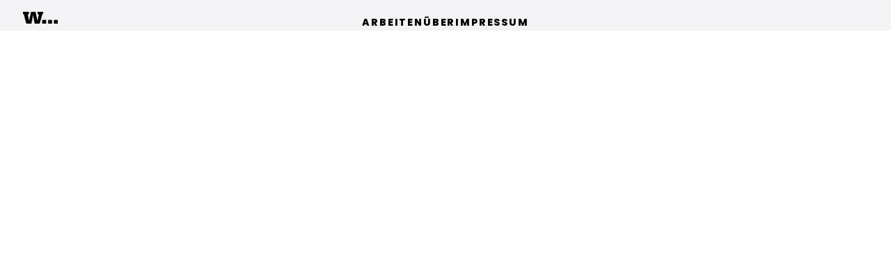

--- FILE ---
content_type: text/css
request_url: https://studio-weber.de/wp-content/plugins/laytheme-carousel/frontend/assets/css/frontend.style.css?ver=2.9.4
body_size: 46102
content:
/**
 * Swiper 11.2.8
 * Most modern mobile touch slider and framework with hardware accelerated transitions
 * https://swiperjs.com
 *
 * Copyright 2014-2025 Vladimir Kharlampidi
 *
 * Released under the MIT License
 *
 * Released on: May 23, 2025
 */
/* FONT_START */
@font-face {
  font-family: "swiper-icons";
  src: url("data:application/font-woff;charset=utf-8;base64, [base64]//wADZ2x5ZgAAAywAAADMAAAD2MHtryVoZWFkAAABbAAAADAAAAA2E2+eoWhoZWEAAAGcAAAAHwAAACQC9gDzaG10eAAAAigAAAAZAAAArgJkABFsb2NhAAAC0AAAAFoAAABaFQAUGG1heHAAAAG8AAAAHwAAACAAcABAbmFtZQAAA/gAAAE5AAACXvFdBwlwb3N0AAAFNAAAAGIAAACE5s74hXjaY2BkYGAAYpf5Hu/j+W2+MnAzMYDAzaX6QjD6/4//Bxj5GA8AuRwMYGkAPywL13jaY2BkYGA88P8Agx4j+/8fQDYfA1AEBWgDAIB2BOoAeNpjYGRgYNBh4GdgYgABEMnIABJzYNADCQAACWgAsQB42mNgYfzCOIGBlYGB0YcxjYGBwR1Kf2WQZGhhYGBiYGVmgAFGBiQQkOaawtDAoMBQxXjg/wEGPcYDDA4wNUA2CCgwsAAAO4EL6gAAeNpj2M0gyAACqxgGNWBkZ2D4/wMA+xkDdgAAAHjaY2BgYGaAYBkGRgYQiAHyGMF8FgYHIM3DwMHABGQrMOgyWDLEM1T9/w8UBfEMgLzE////P/5//f/V/xv+r4eaAAeMbAxwIUYmIMHEgKYAYjUcsDAwsLKxc3BycfPw8jEQA/[base64]/uznmfPFBNODM2K7MTQ45YEAZqGP81AmGGcF3iPqOop0r1SPTaTbVkfUe4HXj97wYE+yNwWYxwWu4v1ugWHgo3S1XdZEVqWM7ET0cfnLGxWfkgR42o2PvWrDMBSFj/IHLaF0zKjRgdiVMwScNRAoWUoH78Y2icB/yIY09An6AH2Bdu/UB+yxopYshQiEvnvu0dURgDt8QeC8PDw7Fpji3fEA4z/PEJ6YOB5hKh4dj3EvXhxPqH/SKUY3rJ7srZ4FZnh1PMAtPhwP6fl2PMJMPDgeQ4rY8YT6Gzao0eAEA409DuggmTnFnOcSCiEiLMgxCiTI6Cq5DZUd3Qmp10vO0LaLTd2cjN4fOumlc7lUYbSQcZFkutRG7g6JKZKy0RmdLY680CDnEJ+UMkpFFe1RN7nxdVpXrC4aTtnaurOnYercZg2YVmLN/d/gczfEimrE/fs/bOuq29Zmn8tloORaXgZgGa78yO9/cnXm2BpaGvq25Dv9S4E9+5SIc9PqupJKhYFSSl47+Qcr1mYNAAAAeNptw0cKwkAAAMDZJA8Q7OUJvkLsPfZ6zFVERPy8qHh2YER+3i/BP83vIBLLySsoKimrqKqpa2hp6+jq6RsYGhmbmJqZSy0sraxtbO3sHRydnEMU4uR6yx7JJXveP7WrDycAAAAAAAH//wACeNpjYGRgYOABYhkgZgJCZgZNBkYGLQZtIJsFLMYAAAw3ALgAeNolizEKgDAQBCchRbC2sFER0YD6qVQiBCv/H9ezGI6Z5XBAw8CBK/m5iQQVauVbXLnOrMZv2oLdKFa8Pjuru2hJzGabmOSLzNMzvutpB3N42mNgZGBg4GKQYzBhYMxJLMlj4GBgAYow/P/PAJJhLM6sSoWKfWCAAwDAjgbRAAB42mNgYGBkAIIbCZo5IPrmUn0hGA0AO8EFTQAA");
  font-weight: 400;
  font-style: normal;
}
/* FONT_END */
:root {
  /*--swiper-theme-color: #007aff;*/
  /*
  --swiper-preloader-color: var(--swiper-theme-color);
  --swiper-wrapper-transition-timing-function: initial;
  */
}

:host {
  position: relative;
  display: block;
  margin-left: auto;
  margin-right: auto;
  z-index: 1;
}

.swiper {
  margin-left: auto;
  margin-right: auto;
  position: relative;
  overflow: hidden;
  list-style: none;
  padding: 0;
  /* Fix of Webkit flickering */
  z-index: 1;
  display: block;
}

.swiper-vertical > .swiper-wrapper {
  flex-direction: column;
}

.swiper-wrapper {
  position: relative;
  width: 100%;
  height: 100%;
  z-index: 1;
  display: flex;
  transition-property: transform;
  transition-timing-function: var(--swiper-wrapper-transition-timing-function, initial);
  box-sizing: content-box;
}

.swiper-android .swiper-slide,
.swiper-ios .swiper-slide,
.swiper-wrapper {
  transform: translate3d(0px, 0, 0);
}

.swiper-horizontal {
  touch-action: pan-y;
}

.swiper-vertical {
  touch-action: pan-x;
}

.swiper-slide {
  flex-shrink: 0;
  width: 100%;
  height: 100%;
  position: relative;
  transition-property: transform;
  display: block;
}

.swiper-slide-invisible-blank {
  visibility: hidden;
}

/* Auto Height */
.swiper-autoheight,
.swiper-autoheight .swiper-slide {
  height: auto;
}

.swiper-autoheight .swiper-wrapper {
  align-items: flex-start;
  transition-property: transform, height;
}

.swiper-backface-hidden .swiper-slide {
  transform: translateZ(0);
  backface-visibility: hidden;
}

/* 3D Effects */
.swiper-3d.swiper-css-mode .swiper-wrapper {
  perspective: 1200px;
}

.swiper-3d .swiper-wrapper {
  transform-style: preserve-3d;
}

.swiper-3d {
  perspective: 1200px;
}

.swiper-3d .swiper-slide,
.swiper-3d .swiper-cube-shadow {
  transform-style: preserve-3d;
}

/* CSS Mode */
.swiper-css-mode > .swiper-wrapper {
  overflow: auto;
  scrollbar-width: none;
  /* For Firefox */
  -ms-overflow-style: none;
  /* For Internet Explorer and Edge */
}

.swiper-css-mode > .swiper-wrapper::-webkit-scrollbar {
  display: none;
}

.swiper-css-mode > .swiper-wrapper > .swiper-slide {
  scroll-snap-align: start start;
}

.swiper-css-mode.swiper-horizontal > .swiper-wrapper {
  scroll-snap-type: x mandatory;
}

.swiper-css-mode.swiper-vertical > .swiper-wrapper {
  scroll-snap-type: y mandatory;
}

.swiper-css-mode.swiper-free-mode > .swiper-wrapper {
  scroll-snap-type: none;
}

.swiper-css-mode.swiper-free-mode > .swiper-wrapper > .swiper-slide {
  scroll-snap-align: none;
}

.swiper-css-mode.swiper-centered > .swiper-wrapper::before {
  content: "";
  flex-shrink: 0;
  order: 9999;
}

.swiper-css-mode.swiper-centered > .swiper-wrapper > .swiper-slide {
  scroll-snap-align: center center;
  scroll-snap-stop: always;
}

.swiper-css-mode.swiper-centered.swiper-horizontal > .swiper-wrapper > .swiper-slide:first-child {
  margin-inline-start: var(--swiper-centered-offset-before);
}

.swiper-css-mode.swiper-centered.swiper-horizontal > .swiper-wrapper::before {
  height: 100%;
  min-height: 1px;
  width: var(--swiper-centered-offset-after);
}

.swiper-css-mode.swiper-centered.swiper-vertical > .swiper-wrapper > .swiper-slide:first-child {
  margin-block-start: var(--swiper-centered-offset-before);
}

.swiper-css-mode.swiper-centered.swiper-vertical > .swiper-wrapper::before {
  width: 100%;
  min-width: 1px;
  height: var(--swiper-centered-offset-after);
}

/* Slide styles start */
/* 3D Shadows */
.swiper-3d .swiper-slide-shadow,
.swiper-3d .swiper-slide-shadow-left,
.swiper-3d .swiper-slide-shadow-right,
.swiper-3d .swiper-slide-shadow-top,
.swiper-3d .swiper-slide-shadow-bottom,
.swiper-3d .swiper-slide-shadow,
.swiper-3d .swiper-slide-shadow-left,
.swiper-3d .swiper-slide-shadow-right,
.swiper-3d .swiper-slide-shadow-top,
.swiper-3d .swiper-slide-shadow-bottom {
  position: absolute;
  left: 0;
  top: 0;
  width: 100%;
  height: 100%;
  pointer-events: none;
  z-index: 10;
}

.swiper-3d .swiper-slide-shadow {
  background: rgba(0, 0, 0, 0.15);
}

.swiper-3d .swiper-slide-shadow-left {
  background-image: linear-gradient(to left, rgba(0, 0, 0, 0.5), rgba(0, 0, 0, 0));
}

.swiper-3d .swiper-slide-shadow-right {
  background-image: linear-gradient(to right, rgba(0, 0, 0, 0.5), rgba(0, 0, 0, 0));
}

.swiper-3d .swiper-slide-shadow-top {
  background-image: linear-gradient(to top, rgba(0, 0, 0, 0.5), rgba(0, 0, 0, 0));
}

.swiper-3d .swiper-slide-shadow-bottom {
  background-image: linear-gradient(to bottom, rgba(0, 0, 0, 0.5), rgba(0, 0, 0, 0));
}

.swiper-lazy-preloader {
  width: 42px;
  height: 42px;
  position: absolute;
  left: 50%;
  top: 50%;
  margin-left: -21px;
  margin-top: -21px;
  z-index: 10;
  transform-origin: 50%;
  box-sizing: border-box;
  border: 4px solid var(--swiper-preloader-color, var(--swiper-theme-color));
  border-radius: 50%;
  border-top-color: transparent;
}

.swiper:not(.swiper-watch-progress) .swiper-lazy-preloader,
.swiper-watch-progress .swiper-slide-visible .swiper-lazy-preloader {
  animation: swiper-preloader-spin 1s infinite linear;
}

.swiper-lazy-preloader-white {
  --swiper-preloader-color: #fff;
}

.swiper-lazy-preloader-black {
  --swiper-preloader-color: #000;
}

@keyframes swiper-preloader-spin {
  0% {
    transform: rotate(0deg);
  }
  100% {
    transform: rotate(360deg);
  }
}
/* Slide styles end */
.swiper-virtual .swiper-slide {
  -webkit-backface-visibility: hidden;
  transform: translateZ(0);
}

.swiper-virtual.swiper-css-mode .swiper-wrapper::after {
  content: "";
  position: absolute;
  left: 0;
  top: 0;
  pointer-events: none;
}

.swiper-virtual.swiper-css-mode.swiper-horizontal .swiper-wrapper::after {
  height: 1px;
  width: var(--swiper-virtual-size);
}

.swiper-virtual.swiper-css-mode.swiper-vertical .swiper-wrapper::after {
  width: 1px;
  height: var(--swiper-virtual-size);
}

:root {
  --swiper-navigation-size: 44px;
  /*
  --swiper-navigation-top-offset: 50%;
  --swiper-navigation-sides-offset: 10px;
  --swiper-navigation-color: var(--swiper-theme-color);
  */
}

.swiper-button-prev,
.swiper-button-next {
  position: absolute;
  top: var(--swiper-navigation-top-offset, 50%);
  width: calc(var(--swiper-navigation-size) / 44 * 27);
  height: var(--swiper-navigation-size);
  margin-top: calc(0px - var(--swiper-navigation-size) / 2);
  z-index: 10;
  cursor: pointer;
  display: flex;
  align-items: center;
  justify-content: center;
  color: var(--swiper-navigation-color, var(--swiper-theme-color));
}

.swiper-button-prev.swiper-button-disabled,
.swiper-button-next.swiper-button-disabled {
  opacity: 0.35;
  cursor: auto;
  pointer-events: none;
}

.swiper-button-prev.swiper-button-hidden,
.swiper-button-next.swiper-button-hidden {
  opacity: 0;
  cursor: auto;
  pointer-events: none;
}

.swiper-navigation-disabled .swiper-button-prev,
.swiper-navigation-disabled .swiper-button-next {
  display: none !important;
}

.swiper-button-prev svg,
.swiper-button-next svg {
  width: 100%;
  height: 100%;
  -o-object-fit: contain;
  object-fit: contain;
  transform-origin: center;
}

.swiper-rtl .swiper-button-prev svg,
.swiper-rtl .swiper-button-next svg {
  transform: rotate(180deg);
}

.swiper-button-prev,
.swiper-rtl .swiper-button-next {
  left: var(--swiper-navigation-sides-offset, 10px);
  right: auto;
}

.swiper-button-next,
.swiper-rtl .swiper-button-prev {
  right: var(--swiper-navigation-sides-offset, 10px);
  left: auto;
}

.swiper-button-lock {
  display: none;
}

/* Navigation font start */
.swiper-button-prev:after,
.swiper-button-next:after {
  font-family: swiper-icons;
  font-size: var(--swiper-navigation-size);
  text-transform: none !important;
  letter-spacing: 0;
  font-variant: initial;
  line-height: 1;
}

.swiper-button-prev:after,
.swiper-rtl .swiper-button-next:after {
  content: "prev";
}

.swiper-button-next,
.swiper-rtl .swiper-button-prev {
  right: var(--swiper-navigation-sides-offset, 10px);
  left: auto;
}

.swiper-button-next:after,
.swiper-rtl .swiper-button-prev:after {
  content: "next";
}

/* Navigation font end */
:root {
  /*
  --swiper-pagination-color: var(--swiper-theme-color);
  --swiper-pagination-left: auto;
  --swiper-pagination-right: 8px;
  --swiper-pagination-bottom: 8px;
  --swiper-pagination-top: auto;
  --swiper-pagination-fraction-color: inherit;
  --swiper-pagination-progressbar-bg-color: rgba(0,0,0,0.25);
  --swiper-pagination-progressbar-size: 4px;
  --swiper-pagination-bullet-size: 8px;
  --swiper-pagination-bullet-width: 8px;
  --swiper-pagination-bullet-height: 8px;
  --swiper-pagination-bullet-border-radius: 50%;
  --swiper-pagination-bullet-inactive-color: #000;
  --swiper-pagination-bullet-inactive-opacity: 0.2;
  --swiper-pagination-bullet-opacity: 1;
  --swiper-pagination-bullet-horizontal-gap: 4px;
  --swiper-pagination-bullet-vertical-gap: 6px;
  */
}

.swiper-pagination {
  position: absolute;
  text-align: center;
  transition: 300ms opacity;
  transform: translate3d(0, 0, 0);
  z-index: 10;
}

.swiper-pagination.swiper-pagination-hidden {
  opacity: 0;
}

.swiper-pagination-disabled > .swiper-pagination,
.swiper-pagination.swiper-pagination-disabled {
  display: none !important;
}

/* Common Styles */
/*.swiper-pagination-fraction,
 .swiper-pagination-custom,
 .swiper-horizontal > .swiper-pagination-bullets,
 .swiper-pagination-bullets.swiper-pagination-horizontal {
bottom: var(--swiper-pagination-bottom, 8px);
top: var(--swiper-pagination-top, auto);
left: 0;
width: 100%;
 }*/
/* Bullets */
/*.swiper-pagination-bullets-dynamic {
overflow: hidden;
font-size: 0;
 }
 .swiper-pagination-bullets-dynamic .swiper-pagination-bullet {
transform: scale(0.33);
position: relative;
 }
 .swiper-pagination-bullets-dynamic .swiper-pagination-bullet-active {
transform: scale(1);
 }
 .swiper-pagination-bullets-dynamic .swiper-pagination-bullet-active-main {
transform: scale(1);
 }
 .swiper-pagination-bullets-dynamic .swiper-pagination-bullet-active-prev {
transform: scale(0.66);
 }
 .swiper-pagination-bullets-dynamic .swiper-pagination-bullet-active-prev-prev {
transform: scale(0.33);
 }
 .swiper-pagination-bullets-dynamic .swiper-pagination-bullet-active-next {
transform: scale(0.66);
 }
 .swiper-pagination-bullets-dynamic .swiper-pagination-bullet-active-next-next {
transform: scale(0.33);
 }
 .swiper-pagination-bullet {
width: var(--swiper-pagination-bullet-width, var(--swiper-pagination-bullet-size, 8px));
height: var(--swiper-pagination-bullet-height, var(--swiper-pagination-bullet-size, 8px));
display: inline-block;
border-radius: var(--swiper-pagination-bullet-border-radius, 50%);
background: var(--swiper-pagination-bullet-inactive-color, #000);
opacity: var(--swiper-pagination-bullet-inactive-opacity, 0.2);
 }
 button.swiper-pagination-bullet {
border: none;
margin: 0;
padding: 0;
box-shadow: none;
-webkit-appearance: none;
		appearance: none;
 }*/
.swiper-pagination-clickable .swiper-pagination-bullet {
  cursor: pointer;
}

.swiper-pagination-bullet:only-child {
  display: none !important;
}

/* .swiper-pagination-bullet-active {
opacity: var(--swiper-pagination-bullet-opacity, 1);
background: var(--swiper-pagination-color, var(--swiper-theme-color));
 }
 .swiper-vertical > .swiper-pagination-bullets,
 .swiper-pagination-vertical.swiper-pagination-bullets {
right: var(--swiper-pagination-right, 8px);
left: var(--swiper-pagination-left, auto);
top: 50%;
transform: translate3d(0px, -50%, 0);
 }
 .swiper-vertical > .swiper-pagination-bullets .swiper-pagination-bullet,
 .swiper-pagination-vertical.swiper-pagination-bullets .swiper-pagination-bullet {
margin: var(--swiper-pagination-bullet-vertical-gap, 6px) 0;
display: block;
 }
 .swiper-vertical > .swiper-pagination-bullets.swiper-pagination-bullets-dynamic,
 .swiper-pagination-vertical.swiper-pagination-bullets.swiper-pagination-bullets-dynamic {
top: 50%;
transform: translateY(-50%);
width: 8px;
 }
 .swiper-vertical > .swiper-pagination-bullets.swiper-pagination-bullets-dynamic .swiper-pagination-bullet,
 .swiper-pagination-vertical.swiper-pagination-bullets.swiper-pagination-bullets-dynamic .swiper-pagination-bullet {
display: inline-block;
transition: 200ms transform,
	  200ms top;
 }
 .swiper-horizontal > .swiper-pagination-bullets .swiper-pagination-bullet,
 .swiper-pagination-horizontal.swiper-pagination-bullets .swiper-pagination-bullet {
margin: 0 var(--swiper-pagination-bullet-horizontal-gap, 4px);
 }
 .swiper-horizontal > .swiper-pagination-bullets.swiper-pagination-bullets-dynamic,
 .swiper-pagination-horizontal.swiper-pagination-bullets.swiper-pagination-bullets-dynamic {
left: 50%;
transform: translateX(-50%);
white-space: nowrap;
 }
 .swiper-horizontal > .swiper-pagination-bullets.swiper-pagination-bullets-dynamic .swiper-pagination-bullet,
 .swiper-pagination-horizontal.swiper-pagination-bullets.swiper-pagination-bullets-dynamic .swiper-pagination-bullet {
transition: 200ms transform,
	  200ms left;
 }
 .swiper-horizontal.swiper-rtl > .swiper-pagination-bullets-dynamic .swiper-pagination-bullet {
transition: 200ms transform,
  200ms right;
 }*/
/* Fraction */
.swiper-pagination-fraction {
  color: var(--swiper-pagination-fraction-color, inherit);
}

/* Progress */
.swiper-pagination-progressbar {
  background: var(--swiper-pagination-progressbar-bg-color, rgba(0, 0, 0, 0.25));
  position: absolute;
}

.swiper-pagination-progressbar .swiper-pagination-progressbar-fill {
  background: var(--swiper-pagination-color, var(--swiper-theme-color));
  position: absolute;
  left: 0;
  top: 0;
  width: 100%;
  height: 100%;
  transform: scale(0);
  transform-origin: left top;
}

.swiper-rtl .swiper-pagination-progressbar .swiper-pagination-progressbar-fill {
  transform-origin: right top;
}

.swiper-horizontal > .swiper-pagination-progressbar,
.swiper-pagination-progressbar.swiper-pagination-horizontal,
.swiper-vertical > .swiper-pagination-progressbar.swiper-pagination-progressbar-opposite,
.swiper-pagination-progressbar.swiper-pagination-vertical.swiper-pagination-progressbar-opposite {
  width: 100%;
  height: var(--swiper-pagination-progressbar-size, 4px);
  left: 0;
  top: 0;
}

.swiper-vertical > .swiper-pagination-progressbar,
.swiper-pagination-progressbar.swiper-pagination-vertical,
.swiper-horizontal > .swiper-pagination-progressbar.swiper-pagination-progressbar-opposite,
.swiper-pagination-progressbar.swiper-pagination-horizontal.swiper-pagination-progressbar-opposite {
  width: var(--swiper-pagination-progressbar-size, 4px);
  height: 100%;
  left: 0;
  top: 0;
}

.swiper-pagination-lock {
  display: none;
}

:root {
  /*
  --swiper-scrollbar-border-radius: 10px;
  --swiper-scrollbar-top: auto;
  --swiper-scrollbar-bottom: 4px;
  --swiper-scrollbar-left: auto;
  --swiper-scrollbar-right: 4px;
  --swiper-scrollbar-sides-offset: 1%;
  --swiper-scrollbar-bg-color: rgba(0, 0, 0, 0.1);
  --swiper-scrollbar-drag-bg-color: rgba(0, 0, 0, 0.5);
  --swiper-scrollbar-size: 4px;
  */
}

.swiper-scrollbar {
  border-radius: var(--swiper-scrollbar-border-radius, 10px);
  position: relative;
  touch-action: none;
  background: var(--swiper-scrollbar-bg-color, rgba(0, 0, 0, 0.1));
}

.swiper-scrollbar-disabled > .swiper-scrollbar,
.swiper-scrollbar.swiper-scrollbar-disabled {
  display: none !important;
}

.swiper-horizontal > .swiper-scrollbar,
.swiper-scrollbar.swiper-scrollbar-horizontal {
  position: absolute;
  left: var(--swiper-scrollbar-sides-offset, 1%);
  bottom: var(--swiper-scrollbar-bottom, 4px);
  top: var(--swiper-scrollbar-top, auto);
  z-index: 50;
  height: var(--swiper-scrollbar-size, 4px);
  width: calc(100% - 2 * var(--swiper-scrollbar-sides-offset, 1%));
}

.swiper-vertical > .swiper-scrollbar,
.swiper-scrollbar.swiper-scrollbar-vertical {
  position: absolute;
  left: var(--swiper-scrollbar-left, auto);
  right: var(--swiper-scrollbar-right, 4px);
  top: var(--swiper-scrollbar-sides-offset, 1%);
  z-index: 50;
  width: var(--swiper-scrollbar-size, 4px);
  height: calc(100% - 2 * var(--swiper-scrollbar-sides-offset, 1%));
}

.swiper-scrollbar-drag {
  height: 100%;
  width: 100%;
  position: relative;
  background: var(--swiper-scrollbar-drag-bg-color, rgba(0, 0, 0, 0.5));
  border-radius: var(--swiper-scrollbar-border-radius, 10px);
  left: 0;
  top: 0;
}

.swiper-scrollbar-cursor-drag {
  cursor: move;
}

.swiper-scrollbar-lock {
  display: none;
}

/* Zoom container styles start */
.swiper-zoom-container {
  width: 100%;
  height: 100%;
  display: flex;
  justify-content: center;
  align-items: center;
  text-align: center;
}

.swiper-zoom-container > img,
.swiper-zoom-container > svg,
.swiper-zoom-container > canvas {
  max-width: 100%;
  max-height: 100%;
  -o-object-fit: contain;
  object-fit: contain;
}

/* Zoom container styles end */
.swiper-slide-zoomed {
  cursor: move;
  touch-action: none;
}

/* a11y */
.swiper .swiper-notification {
  position: absolute;
  left: 0;
  top: 0;
  pointer-events: none;
  opacity: 0;
  z-index: -1000;
}

.swiper-free-mode > .swiper-wrapper {
  transition-timing-function: ease-out;
  margin: 0 auto;
}

.swiper-grid > .swiper-wrapper {
  flex-wrap: wrap;
}

.swiper-grid-column > .swiper-wrapper {
  flex-wrap: wrap;
  flex-direction: column;
}

.swiper-fade.swiper-free-mode .swiper-slide {
  transition-timing-function: ease-out;
}

.swiper-fade .swiper-slide {
  pointer-events: none;
  transition-property: opacity;
}

.swiper-fade .swiper-slide .swiper-slide {
  pointer-events: none;
}

.swiper-fade .swiper-slide-active {
  pointer-events: auto;
}

.swiper-fade .swiper-slide-active .swiper-slide-active {
  pointer-events: auto;
}

.swiper.swiper-cube {
  overflow: visible;
}

.swiper-cube .swiper-slide {
  pointer-events: none;
  backface-visibility: hidden;
  z-index: 1;
  visibility: hidden;
  transform-origin: 0 0;
  width: 100%;
  height: 100%;
}

.swiper-cube .swiper-slide .swiper-slide {
  pointer-events: none;
}

.swiper-cube.swiper-rtl .swiper-slide {
  transform-origin: 100% 0;
}

.swiper-cube .swiper-slide-active,
.swiper-cube .swiper-slide-active .swiper-slide-active {
  pointer-events: auto;
}

.swiper-cube .swiper-slide-active,
.swiper-cube .swiper-slide-next,
.swiper-cube .swiper-slide-prev {
  pointer-events: auto;
  visibility: visible;
}

.swiper-cube .swiper-cube-shadow {
  position: absolute;
  left: 0;
  bottom: 0px;
  width: 100%;
  height: 100%;
  opacity: 0.6;
  z-index: 0;
}

.swiper-cube .swiper-cube-shadow:before {
  content: "";
  background: #000;
  position: absolute;
  left: 0;
  top: 0;
  bottom: 0;
  right: 0;
  filter: blur(50px);
}

.swiper-cube .swiper-slide-next + .swiper-slide {
  pointer-events: auto;
  visibility: visible;
}

/* Cube slide shadows start */
.swiper-cube .swiper-slide-shadow-cube.swiper-slide-shadow-top,
.swiper-cube .swiper-slide-shadow-cube.swiper-slide-shadow-bottom,
.swiper-cube .swiper-slide-shadow-cube.swiper-slide-shadow-left,
.swiper-cube .swiper-slide-shadow-cube.swiper-slide-shadow-right {
  z-index: 0;
  backface-visibility: hidden;
}

/* Cube slide shadows end */
.swiper.swiper-flip {
  overflow: visible;
}

.swiper-flip .swiper-slide {
  pointer-events: none;
  backface-visibility: hidden;
  z-index: 1;
}

.swiper-flip .swiper-slide .swiper-slide {
  pointer-events: none;
}

.swiper-flip .swiper-slide-active,
.swiper-flip .swiper-slide-active .swiper-slide-active {
  pointer-events: auto;
}

/* Flip slide shadows start */
.swiper-flip .swiper-slide-shadow-flip.swiper-slide-shadow-top,
.swiper-flip .swiper-slide-shadow-flip.swiper-slide-shadow-bottom,
.swiper-flip .swiper-slide-shadow-flip.swiper-slide-shadow-left,
.swiper-flip .swiper-slide-shadow-flip.swiper-slide-shadow-right {
  z-index: 0;
  backface-visibility: hidden;
}

/* Flip slide shadows end */
.swiper-creative .swiper-slide {
  backface-visibility: hidden;
  overflow: hidden;
  transition-property: transform, opacity, height;
}

.swiper.swiper-cards {
  overflow: visible;
}

.swiper-cards .swiper-slide {
  transform-origin: center bottom;
  backface-visibility: hidden;
  overflow: hidden;
}

.lay-carousel.transition-fading .lay-carousel-slide.transition {
  transition: opacity 400ms ease-out;
  transform: translateZ(0);
}

.lay-carousel.transition-fading {
  -webkit-tap-highlight-color: transparent;
  tap-highlight-color: transparent;
  -webkit-user-select: none;
  -moz-user-select: none;
  user-select: none;
}
.lay-carousel.transition-fading .lay-carousel-slide.is-selected {
  opacity: 1;
  pointer-events: auto;
}
.lay-carousel.transition-fading .lay-carousel-slide {
  opacity: 0;
  pointer-events: none;
}
.lay-carousel.transition-fading .lay-carousel-slide {
  position: absolute;
}

.lay-carousel.transition-immediate {
  -webkit-tap-highlight-color: transparent;
  tap-highlight-color: transparent;
  -webkit-user-select: none;
  -moz-user-select: none;
  user-select: none;
}
.lay-carousel.transition-immediate .swiper-wrapper {
  gap: 2px;
}
.lay-carousel.transition-immediate .lay-carousel-slide {
  position: relative;
  width: 100%;
  flex-shrink: 0;
}
.lay-carousel.transition-immediate .lay-carousel-slide img {
  transition: opacity 300ms ease-out;
}

.lay-carousel .youtube-vimeo-video-slide iframe.h100 {
  height: 100%;
}
.lay-carousel .youtube-vimeo-video-slide iframe.w100 {
  width: 100%;
}

.lay-carousel-wrap.dont-show-multiple-slides.dont-fill-slides .fixed-height-not-auto.content-alignment-top img.w100,
.lay-carousel-wrap.dont-show-multiple-slides.dont-fill-slides .fixed-height-not-auto.content-alignment-top video.w100,
.lay-carousel-wrap.dont-show-multiple-slides.dont-fill-slides .fixed-height-not-auto.content-alignment-top iframe.w100 {
  position: absolute;
  top: 0;
  bottom: auto;
  left: 0;
}
.lay-carousel-wrap.dont-show-multiple-slides.dont-fill-slides .fixed-height-not-auto.content-alignment-middle img.w100,
.lay-carousel-wrap.dont-show-multiple-slides.dont-fill-slides .fixed-height-not-auto.content-alignment-middle video.w100,
.lay-carousel-wrap.dont-show-multiple-slides.dont-fill-slides .fixed-height-not-auto.content-alignment-middle iframe.w100 {
  position: absolute;
  top: 50%;
  bottom: auto;
  left: 0;
  transform: translateY(-50%);
}
.lay-carousel-wrap.dont-show-multiple-slides.dont-fill-slides .fixed-height-not-auto.content-alignment-bottom img.w100,
.lay-carousel-wrap.dont-show-multiple-slides.dont-fill-slides .fixed-height-not-auto.content-alignment-bottom video.w100,
.lay-carousel-wrap.dont-show-multiple-slides.dont-fill-slides .fixed-height-not-auto.content-alignment-bottom iframe.w100 {
  position: absolute;
  top: auto;
  bottom: 0;
  left: 0;
}

.lay-carousel-wrap.fixed-slides-width .content-alignment-top .lay-carousel-slide iframe {
  position: absolute;
  top: 0;
  bottom: auto;
  left: 0;
}
.lay-carousel-wrap.fixed-slides-width .content-alignment-middle .lay-carousel-slide iframe {
  position: absolute;
  top: 50%;
  bottom: auto;
  left: 0;
  transform: translateY(-50%);
}
.lay-carousel-wrap.fixed-slides-width .content-alignment-bottom .lay-carousel-slide iframe {
  position: absolute;
  top: auto;
  bottom: 0;
  left: 0;
}

.lay-carousel-wrap.fixed-slides-width.dont-fill-slides .content-alignment-top .lay-carousel-slide img,
.lay-carousel-wrap.fixed-slides-width.dont-fill-slides .content-alignment-top .lay-carousel-slide video {
  position: absolute;
  top: 0;
  bottom: auto;
  left: 0;
  transform: translateX(0);
}
.lay-carousel-wrap.fixed-slides-width.dont-fill-slides .content-alignment-middle .lay-carousel-slide img,
.lay-carousel-wrap.fixed-slides-width.dont-fill-slides .content-alignment-middle .lay-carousel-slide video {
  position: absolute;
  top: 50%;
  bottom: auto;
  left: 0;
  transform: translateY(-50%);
}
.lay-carousel-wrap.fixed-slides-width.dont-fill-slides .content-alignment-bottom .lay-carousel-slide img,
.lay-carousel-wrap.fixed-slides-width.dont-fill-slides .content-alignment-bottom .lay-carousel-slide video {
  position: absolute;
  top: auto;
  bottom: 0;
  left: 0;
  transform: translateX(0);
}

.lay-carousel-wrap.dont-show-multiple-slides.dont-fill-slides img.w100,
.lay-carousel-wrap.dont-show-multiple-slides.dont-fill-slides video.w100,
.lay-carousel-wrap.dont-show-multiple-slides.dont-fill-slides iframe.w100,
.lay-carousel-wrap.fixed-slides-width.dont-fill-slides img.w100,
.lay-carousel-wrap.fixed-slides-width.dont-fill-slides video.w100,
.lay-carousel-wrap.fixed-slides-width.dont-fill-slides iframe.w100 {
  width: 100%;
  height: auto;
  position: absolute;
}

.lay-carousel-wrap.dont-fill-slides .lay-carousel.transition-sliding.fixed-height-auto.content-alignment-top .lay-carousel-slide-img,
.lay-carousel-wrap.dont-fill-slides .lay-carousel.transition-sliding.fixed-height-auto.content-alignment-top .lay-carousel-slide-video {
  align-self: flex-start;
}
.lay-carousel-wrap.dont-fill-slides .lay-carousel.transition-sliding.fixed-height-auto.content-alignment-middle .lay-carousel-slide-img,
.lay-carousel-wrap.dont-fill-slides .lay-carousel.transition-sliding.fixed-height-auto.content-alignment-middle .lay-carousel-slide-video {
  align-self: center;
}
.lay-carousel-wrap.dont-fill-slides .lay-carousel.transition-sliding.fixed-height-auto.content-alignment-bottom .lay-carousel-slide-img,
.lay-carousel-wrap.dont-fill-slides .lay-carousel.transition-sliding.fixed-height-auto.content-alignment-bottom .lay-carousel-slide-video {
  align-self: flex-end;
}

.col .lay-carousel.transition-fading.text-alignment-middle .slide-text,
.col .lay-carousel.transition-immediate.text-alignment-middle .slide-text,
.col .lay-carousel.transition-scroll.text-alignment-middle .slide-text {
  top: 50%;
  bottom: auto;
  left: 0;
  transform: translateY(-50%);
}

.col .lay-carousel.transition-fading.text-alignment-bottom .slide-text,
.col .lay-carousel.transition-immediate.text-alignment-bottom .slide-text,
.col .lay-carousel.transition-scroll.text-alignment-bottom .slide-text {
  top: auto;
  bottom: 0;
  left: 0;
}

.col .lay-carousel.transition-sliding.fixed-height-auto.text-alignment-middle .lay-carousel-slide-text {
  align-self: center;
}

.col .lay-carousel.transition-sliding.fixed-height-auto.text-alignment-bottom .lay-carousel-slide-text {
  align-self: flex-end;
}

.col .lay-carousel.transition-sliding.fixed-height-not-auto.text-alignment-middle .lay-carousel-slide-text .slide-text {
  top: 50%;
  bottom: auto;
  left: 0;
  transform: translateY(-50%);
}

.col .lay-carousel.transition-sliding.fixed-height-not-auto.text-alignment-bottom .lay-carousel-slide-text .slide-text {
  top: auto;
  bottom: 0;
  left: 0;
}

.col:not(.type-html):not(.type-shortcode):not(.type-text):not(.cmb2-element).type-carousel .lay-carousel-wrap.show-multiple-slides.no-fixed-slides-width .lay-carousel-slide img,
.col:not(.type-html):not(.type-shortcode):not(.type-text):not(.cmb2-element).type-carousel .lay-carousel-wrap.show-multiple-slides.no-fixed-slides-width .lay-carousel-slide video {
  height: 100.2%;
  width: auto;
  position: relative;
}
.col:not(.type-html):not(.type-shortcode):not(.type-text):not(.cmb2-element).type-carousel .lay-carousel-wrap.show-multiple-slides.no-fixed-slides-width .lay-carousel-slide {
  width: auto;
}

.lay-carousel-wrap.show-multiple-slides .slide-inner a {
  height: 100%;
}

.lay-carousel-wrap.dont-show-multiple-slides .lay-carousel-slide {
  width: 100%;
}

.lay-carousel.fixed-height-auto .swiper-container {
  position: relative !important;
}
.lay-carousel.fixed-height-auto .lay-carousel-slide,
.lay-carousel.fixed-height-auto .slide-inner {
  height: auto !important;
}
.lay-carousel.fixed-height-auto .lay-carousel-slide.lay-carousel-slide-text .slide-text {
  position: relative;
}

.lay-carousel.free-scroll .lay-carousel-slide,
.lay-carousel.free-scroll.cursor-right .lay-carousel-slide,
.lay-carousel.free-scroll.cursor-left .lay-carousel-slide {
  cursor: grab !important;
}
.lay-carousel.free-scroll .flickity-viewport,
.lay-carousel.free-scroll.cursor-right .flickity-viewport,
.lay-carousel.free-scroll.cursor-left .flickity-viewport {
  cursor: grab !important;
}

.lay-carousel.no-cursor .flickity-viewport {
  cursor: auto;
}

.lay-carousel.no-cursor .flickity-viewport.is-pointer-down {
  cursor: auto;
}

.lay-carousel a img {
  cursor: pointer !important;
}

.col .lay-carousel.pointer {
  cursor: pointer;
}

.col .lay-carousel.cursor-left {
  cursor: url("../img/cursor_prev.svg") 6 6, w-resize;
}

.col .lay-carousel.cursor-right {
  cursor: url("../img/cursor_next.svg") 6 6, e-resize;
}

.col:not(.type-html):not(.type-shortcode):not(.type-text):not(.cmb2-element).type-carousel .fill-slides img,
.col:not(.type-html):not(.type-shortcode):not(.type-text):not(.cmb2-element).type-carousel .fill-slides video {
  width: 100%;
  height: 100%;
  -o-object-fit: cover;
  object-fit: cover;
}
.col:not(.type-html):not(.type-shortcode):not(.type-text):not(.cmb2-element).type-carousel .fill-slides .video-slide a {
  width: 100%;
  height: 100%;
  -o-object-fit: cover;
  object-fit: cover;
}

.lay-carousel-wrap.fixed-slides-width img {
  width: 100%;
}
.lay-carousel-wrap.fixed-slides-width video {
  width: 100%;
}

.lay-carousel-wrap .ph {
  display: none;
}

.lay-carousel-wrap .lay-carousel.fixed-height-auto .ph {
  display: block;
}
.lay-carousel-wrap .lay-carousel.fixed-height-auto .lay-carousel-slide img, .lay-carousel-wrap .lay-carousel.fixed-height-auto .lay-carousel-slide video {
  position: absolute;
  left: 0;
  width: 100%;
  transform: translateX(0);
}

.lay-carousel-wrap .lay-carousel.fixed-height-auto .youtube-vimeo-video-slide iframe {
  width: 100% !important;
  height: 100% !important;
}

.lay-carousel-sink {
  opacity: 0;
}

.lay-carousel-sink.show-sink {
  opacity: 1;
}

.lay-carousel-sink-parent {
  text-indent: 0 !important;
}
.lay-carousel-sink-parent * {
  text-indent: 0 !important;
}

.captions-wrap {
  width: 100%;
  box-sizing: border-box;
}

.lay-carousel-sink.captions-right .single-caption-inner {
  text-align: right;
}

.lay-carousel-sink.captions-left .single-caption-inner {
  text-align: left;
}

.lay-carousel-sink.captions-center .single-caption-inner {
  text-align: center;
}

.lay-carousel-sink .captions-wrap p:first-child {
  margin-top: 0;
}

.lay-carousel-sink .captions-wrap p:last-child {
  margin-bottom: 0;
}

.lay-carousel-wrap.sink-ontop .lay-carousel-sink-parent {
  transform: translateY(-100%);
  position: absolute;
  bottom: auto;
  left: 0;
  right: 0;
  z-index: 1;
}

.lay-carousel-sink .single-caption {
  box-sizing: border-box;
  overflow: hidden;
}

.sink-below .lay-carousel-sink .numbers,
.sink-ontop .lay-carousel-sink .numbers {
  margin-bottom: 0 !important;
}

.lay-carousel-sink {
  display: inline-block;
  margin-bottom: 0 !important;
  margin-top: 0 !important;
  position: relative;
  width: 100%;
}
.lay-carousel-sink .numbers {
  pointer-events: none;
  box-sizing: border-box;
}
.lay-carousel-sink .captions-wrap,
.lay-carousel-sink .numbers {
  display: inline-block;
}
.lay-carousel-sink .captions-wrap {
  position: relative;
  overflow: hidden;
}
.lay-carousel-sink .single-caption {
  display: inline-block;
  vertical-align: top;
}
.lay-carousel-sink .single-caption-inner {
  margin-bottom: 0 !important;
  margin-top: 0 !important;
}

.sink-only-numbers.lay-carousel-sink .numbers {
  position: relative;
  top: 0;
  width: 100%;
}

.sink-only-numbers.lay-carousel-sink.numbers-left .numbers {
  text-align: left;
}

.sink-only-numbers.lay-carousel-sink.numbers-center .numbers {
  text-align: center;
}

.sink-only-numbers.lay-carousel-sink.numbers-right .numbers {
  text-align: right;
}

.captions-and-numbers-not-same-position.sink-below .sink-with-numbers-and-captions.lay-carousel-sink .numbers {
  position: absolute;
  top: 0;
}

.captions-and-numbers-not-same-position.sink-ontop .sink-with-numbers-and-captions.lay-carousel-sink .numbers {
  position: absolute;
  bottom: 0;
}

.captions-and-numbers-not-same-position.sink-above .sink-with-numbers-and-captions.lay-carousel-sink .numbers {
  position: absolute;
  bottom: 0;
}

.captions-and-numbers-not-same-position .sink-with-numbers-and-captions.lay-carousel-sink.numbers-left .numbers {
  left: 0;
}

.captions-and-numbers-not-same-position .sink-with-numbers-and-captions.lay-carousel-sink.numbers-right .numbers {
  right: 0;
}

.captions-and-numbers-not-same-position .sink-with-numbers-and-captions.lay-carousel-sink.numbers-center .numbers {
  left: 50%;
  transform: translateX(-50%);
}

.captions-and-numbers-same-position .single-caption-inner {
  display: flex;
}

.captions-and-numbers-same-position .captions-center .single-caption-inner {
  justify-content: center;
}

.captions-and-numbers-same-position .captions-right .single-caption-inner {
  justify-content: end;
}

.lay-carousel-wrap.sink-ontop .laycarousel-bullets {
  transform: translateY(-100%);
  position: absolute;
  left: 0;
  right: 0;
  z-index: 2;
}

.lay-carousel-sink .captions-wrap p {
  overflow-y: hidden;
}

.sink-only-captions .numbers {
  display: none;
}

.lay-carousel .html5video video {
  display: block;
  height: auto;
  -o-object-fit: none;
  object-fit: none;
}

.lay-carousel .video-slide,
.lay-carousel .html5video {
  height: 100%;
}

.lay-carousel .video-slide video {
  opacity: 1 !important;
}

.lay-carousel .youtube-vimeo-video-slide iframe {
  display: block;
  height: auto;
}

.lay-carousel .youtube-vimeo-video-slide {
  height: 100%;
}

/* ---- previous/next buttons ---- */
.flickity-prev-next-button {
  z-index: 2;
  position: absolute;
  top: 50%;
  padding: 0;
  border: none;
  background: transparent;
  cursor: pointer;
  transform: translateY(-50%);
  -webkit-user-select: none;
  -moz-user-select: none;
  user-select: none;
}

.flickity-prev-next-button:focus {
  outline: none;
  box-shadow: none;
}

/* right to left */
.flickity-prev-next-button:disabled {
  filter: alpha(opacity=30); /* IE8 */
  opacity: 0.3;
  cursor: auto;
}

.flickity-prev-next-button svg {
  position: absolute;
  left: 20%;
  top: 20%;
  width: 60%;
  height: 60%;
}

.flickity-prev-next-button .arrow {
  fill: #000;
}

/* color & size if no SVG - IE8 and Android 2.3 */
.flickity-prev-next-button.no-svg {
  color: #000;
  font-size: 26px;
}

.laycarousel-bullets {
  position: relative;
  width: 100%;
  padding: 0;
  margin: 0;
  list-style: none;
  text-align: center;
  line-height: 1;
  padding-top: 0;
}

.swiper-pagination-bullet {
  display: inline-block;
  width: 10px;
  height: 10px;
  margin: 6px;
  background: #333;
  opacity: 0.3;
  border-radius: 50%;
  cursor: pointer;
}

.swiper-pagination-bullet:focus {
  outline: none !important;
}

.swiper-pagination-bullet-active {
  opacity: 1;
}

.lay-carousel-wrap.hide-next-related-ui .lay-carousel.no-free-scroll.cursor-right {
  cursor: default !important;
}
.lay-carousel-wrap.hide-next-related-ui .lay-carousel.no-free-scroll.cursor-right .lay-carousel-slide {
  cursor: default !important;
}

.lay-carousel-wrap.hide-next-related-ui.dont-place-buttons-outside .flickity-prev-next-button.next {
  display: none;
}

.lay-carousel-wrap.hide-previous-related-ui .lay-carousel.no-free-scroll.cursor-left {
  cursor: default !important;
}
.lay-carousel-wrap.hide-previous-related-ui .lay-carousel.no-free-scroll.cursor-left .lay-carousel-slide {
  cursor: default !important;
}

.lay-carousel-wrap.hide-previous-related-ui.dont-place-buttons-outside .flickity-prev-next-button.previous {
  display: none;
}

.lay-carousel-caption-under-slide p:first-child {
  margin-top: 0;
}
.lay-carousel-caption-under-slide p:last-child {
  margin-bottom: 0;
}

.captions-left.lay-carousel-caption-under-slide p {
  text-align: left !important;
}

.captions-center.lay-carousel-caption-under-slide p {
  text-align: center !important;
}

.captions-right.lay-carousel-caption-under-slide p {
  text-align: right !important;
}

.lay-carousel-caption-under-slide.captions-right.numbers-left {
  display: flex;
  justify-content: space-between;
}
.lay-carousel-caption-under-slide.captions-right.numbers-left .lay-carousel-caption-under-slide-caption {
  order: 1;
}
.lay-carousel-caption-under-slide.captions-right.numbers-left .lay-carousel-caption-under-slide-number {
  order: 0;
}

.lay-carousel-caption-under-slide.captions-left.numbers-right {
  display: flex;
  justify-content: space-between;
}
.lay-carousel-caption-under-slide.captions-left.numbers-right .lay-carousel-caption-under-slide-caption {
  order: 0;
}
.lay-carousel-caption-under-slide.captions-left.numbers-right .lay-carousel-caption-under-slide-number {
  order: 1;
}

.lay-carousel-caption-under-slide.captions-left.numbers-left {
  display: flex;
}
.lay-carousel-caption-under-slide.captions-left.numbers-left .lay-carousel-caption-under-slide-caption {
  order: 1;
}
.lay-carousel-caption-under-slide.captions-left.numbers-left .lay-carousel-caption-under-slide-number {
  order: 0;
}

.lay-carousel-caption-under-slide.captions-right.numbers-right {
  display: flex;
  justify-content: end;
}
.lay-carousel-caption-under-slide.captions-right.numbers-right .lay-carousel-caption-under-slide-caption {
  order: 1;
}
.lay-carousel-caption-under-slide.captions-right.numbers-right .lay-carousel-caption-under-slide-number {
  order: 0;
}

.lay-carousel-caption-under-slide.captions-center.numbers-right {
  display: grid;
}
.lay-carousel-caption-under-slide.captions-center.numbers-right .lay-carousel-caption-under-slide-caption {
  order: 0;
  grid-column-start: 1;
  grid-row-start: 1;
  justify-self: center;
}
.lay-carousel-caption-under-slide.captions-center.numbers-right .lay-carousel-caption-under-slide-number {
  order: 1;
  grid-column-start: 1;
  grid-row-start: 1;
  justify-self: right;
}

.lay-carousel-caption-under-slide.captions-center.numbers-left {
  display: grid;
}
.lay-carousel-caption-under-slide.captions-center.numbers-left .lay-carousel-caption-under-slide-caption {
  grid-column-start: 1;
  grid-row-start: 1;
  justify-self: center;
}
.lay-carousel-caption-under-slide.captions-center.numbers-left .lay-carousel-caption-under-slide-number {
  grid-column-start: 1;
  grid-row-start: 1;
  justify-self: left;
}

.lay-carousel-caption-under-slide.captions-left.numbers-center {
  display: grid;
}
.lay-carousel-caption-under-slide.captions-left.numbers-center .lay-carousel-caption-under-slide-caption {
  order: 0;
  grid-column-start: 1;
  grid-row-start: 1;
  justify-self: left;
}
.lay-carousel-caption-under-slide.captions-left.numbers-center .lay-carousel-caption-under-slide-number {
  order: 1;
  grid-column-start: 1;
  grid-row-start: 1;
  justify-self: center;
}

.lay-carousel-caption-under-slide.captions-right.numbers-center {
  display: grid;
}
.lay-carousel-caption-under-slide.captions-right.numbers-center .lay-carousel-caption-under-slide-caption {
  grid-column-start: 1;
  grid-row-start: 1;
  justify-self: right;
}
.lay-carousel-caption-under-slide.captions-right.numbers-center .lay-carousel-caption-under-slide-number {
  grid-column-start: 1;
  grid-row-start: 1;
  justify-self: center;
}

.lay-carousel-caption-under-slide.captions-center.numbers-center {
  display: flex;
  justify-content: center;
}
.lay-carousel-caption-under-slide.captions-center.numbers-center .lay-carousel-caption-under-slide-caption {
  order: 1;
}
.lay-carousel-caption-under-slide.captions-center.numbers-center .lay-carousel-caption-under-slide-number {
  order: 0;
}

.lay-carousel-wrap.dont-show-multiple-slides.dont-fill-slides.horizontal-alignment-left img.h100,
.lay-carousel-wrap.dont-show-multiple-slides.dont-fill-slides.horizontal-alignment-left video.h100,
.lay-carousel-wrap.dont-show-multiple-slides.dont-fill-slides.horizontal-alignment-left iframe.h100 {
  width: auto;
  height: 100%;
  left: 0;
  position: absolute;
}

.lay-carousel-wrap.dont-show-multiple-slides.dont-fill-slides.horizontal-alignment-center img.h100,
.lay-carousel-wrap.dont-show-multiple-slides.dont-fill-slides.horizontal-alignment-center video.h100,
.lay-carousel-wrap.dont-show-multiple-slides.dont-fill-slides.horizontal-alignment-center iframe.h100 {
  width: auto;
  height: 100%;
  transform: translateX(-50%);
  left: 50%;
  top: 0;
  position: absolute;
}

.lay-carousel-wrap.dont-show-multiple-slides.dont-fill-slides.horizontal-alignment-right img.h100,
.lay-carousel-wrap.dont-show-multiple-slides.dont-fill-slides.horizontal-alignment-right video.h100,
.lay-carousel-wrap.dont-show-multiple-slides.dont-fill-slides.horizontal-alignment-right iframe.h100 {
  width: auto;
  height: 100%;
  right: 0;
  left: auto;
  position: absolute;
}

.lay-carousel.transition-scroll .lay-carousel-scroller {
  position: absolute;
  top: 0;
  left: 0;
  right: 0;
  bottom: 0;
  overflow-x: scroll;
  overflow-y: hidden;
  -webkit-overflow-scrolling: touch;
}
.lay-carousel.transition-scroll .lay-carousel-scroller-inner {
  display: flex;
  position: absolute;
  top: 0;
  left: 0;
  right: 0;
  bottom: 0;
}
.lay-carousel.transition-scroll .lay-carousel-slide {
  flex-shrink: 0;
  float: left;
}
.lay-carousel.transition-scroll img {
  position: relative !important;
}

.lay-carousel-scroller::-webkit-scrollbar {
  display: none;
}

.lay-carousel-scroller {
  scrollbar-width: none;
}

.lay-carousel-wrap:has(.transition-scroll) {
  opacity: 1;
}

.lay-carousel-wrap {
  opacity: 0;
}

.lay-carousel-wrap.initialized {
  opacity: 1;
}

.carousel-img {
  transition: opacity 300ms ease;
}

.col .lay-carousel-wrap {
  position: relative;
}

.col .lay-carousel {
  font-size: 0;
  height: 100%;
  position: relative;
  -webkit-user-select: none; /* Chrome all / Safari all */
  -moz-user-select: none; /* Firefox all */ /* IE 10+ */
  user-select: none; /* Likely future */
}
.col .lay-carousel img {
  -webkit-user-select: none;
  -moz-user-select: none;
  -o-user-select: none;
  user-select: none;
  transition: opacity 300ms ease-out;
}
.col .lay-carousel .slide-text::-moz-selection, .col .lay-carousel .slide-text *::-moz-selection {
  background-color: transparent;
}
.col .lay-carousel .slide-text::selection,
.col .lay-carousel .slide-text *::selection {
  background-color: transparent;
}
.col .lay-carousel .slide-text {
  position: absolute;
  left: 0;
  width: 100%;
  box-sizing: border-box;
}
.col .lay-carousel .slide-text > *:last-child {
  margin-bottom: 0;
}

.slide-inner {
  position: relative;
  height: 100%;
}
.slide-inner a {
  display: inline-block;
}

.lay-carousel-slide {
  overflow: hidden;
  top: 0;
  height: 100%;
  width: auto;
}

.show-single-slides .lay-carousel-slide {
  width: 100%;
}

.show-single-slides .slide-inner > * {
  max-width: 100%;
  max-height: 100%;
}

.is-carousel-custom-button {
  padding-top: 10px;
  padding-bottom: 10px;
}

.col:not(.type-html):not(.type-shortcode):not(.type-text):not(.cmb2-element).type-carousel img.laycarousel-custom-button {
  position: relative;
  width: auto;
  height: auto;
}

.default-arrowbuttons .flickity-prev-next-button {
  width: 45px;
  height: 45px;
}

.laycarousel-custom-button.prev {
  transform: rotateY(-180deg);
}

.lay-carousel-wrap .flickity-prev-next-button img {
  display: block;
}
.lay-carousel-wrap .flickity-prev-next-button img.alt {
  display: none;
}

.lay-carousel-wrap.alt-buttons .flickity-prev-next-button img {
  display: none;
}
.lay-carousel-wrap.alt-buttons .flickity-prev-next-button img.alt {
  display: block;
}

.slide-inner > a {
  height: 100%;
}

.lay-carousel-wrap.no-circles .flickity-page-dots {
  display: none;
}

.lay-carousel.no-captions-under-slides .swiper-container {
  overflow: hidden;
  position: absolute;
  top: 0;
  left: 0;
  right: 0;
  bottom: 0;
}